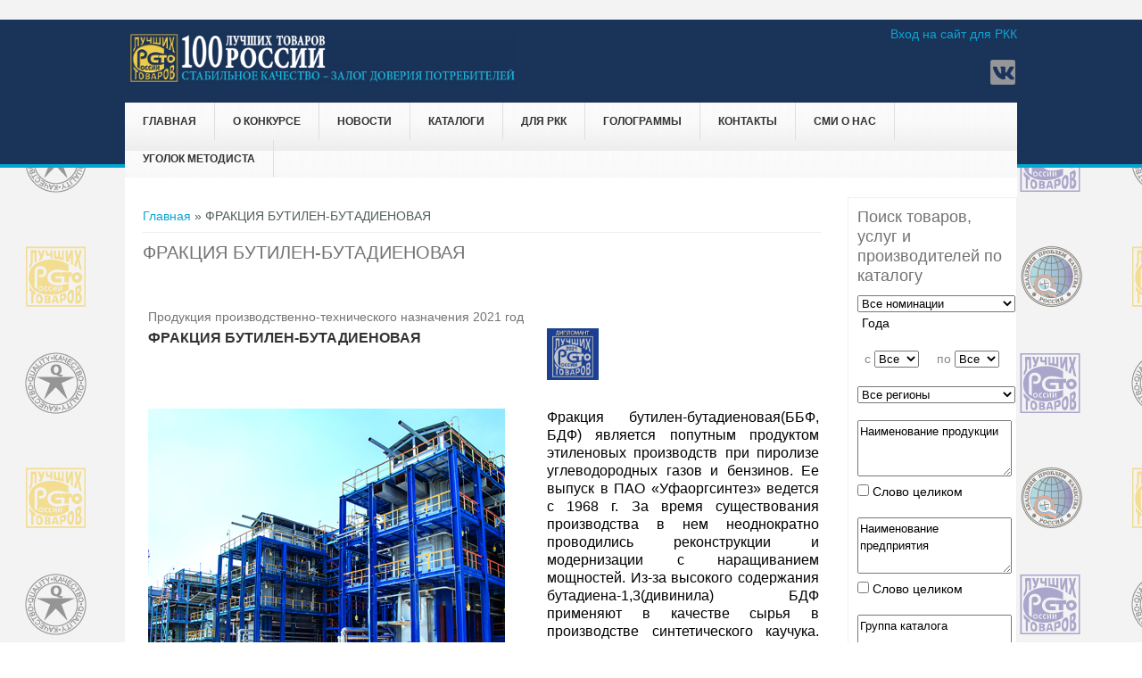

--- FILE ---
content_type: text/html; charset=utf-8
request_url: https://100best.ru/content/tovary-i-predpriyatiya?i1=814&i2=51240
body_size: 10238
content:
<!DOCTYPE html>
<head>
<meta charset="utf-8" />
<link rel="shortcut icon" href="https://www.100best.ru/sites/default/files/favicon2.ico" type="image/vnd.microsoft.icon" />
<meta name="viewport" content="width=device-width" />
<meta name="keywords" content="товары, услуги, производства России" />
<meta name="generator" content="Drupal 7 (https://www.drupal.org)" />
<link rel="canonical" href="https://www.100best.ru/content/tovary-i-predpriyatiya" />
<link rel="shortlink" href="https://www.100best.ru/node/23" />
<title>ФРАКЦИЯ БУТИЛЕН-БУТАДИЕНОВАЯ</title>
<link type="text/css" rel="stylesheet" href="https://www.100best.ru/sites/default/files/css/css_xE-rWrJf-fncB6ztZfd2huxqgxu4WO-qwma6Xer30m4.css" media="all" />
<link type="text/css" rel="stylesheet" href="https://www.100best.ru/sites/default/files/css/css_9qWEoolu7QqPRX1EL3nnDUNt85IWg5S9t5y-edMPJjc.css" media="all" />
<link type="text/css" rel="stylesheet" href="https://www.100best.ru/sites/default/files/css/css_VDiwTLt9g2IpjIGjJPt97Mn4FHyxtQS0E6d_eto_DTM.css" media="all" />
<link type="text/css" rel="stylesheet" href="https://www.100best.ru/sites/default/files/css/css_llQ9PsakViapDitCTW7G8ASSz7b25ZFFXEZAVurMD1Q.css" media="all" />
<script type="text/javascript" src="//code.jquery.com/jquery-1.10.2.min.js"></script>
<script type="text/javascript">
<!--//--><![CDATA[//><!--
window.jQuery || document.write("<script src='/sites/all/modules/jquery_update/replace/jquery/1.10/jquery.min.js'>\x3C/script>")
//--><!]]>
</script>
<script type="text/javascript" src="https://www.100best.ru/sites/default/files/js/js_vSmhpx_T-AShyt_WMW5_TcwwxJP1imoVOa8jvwL_mxE.js"></script>
<script type="text/javascript" src="https://www.100best.ru/sites/default/files/js/js_WUQrmKrhiAIV-rv-jwB-rdGQbDQeAXtKBw4Cpt2HJvE.js"></script>
<script type="text/javascript" src="https://www.100best.ru/sites/default/files/js/js_DZCkxCDnGzlYDVRc7F8q88XWuJ6fkBPXeVpjOlx5Rqc.js"></script>
<script type="text/javascript">
<!--//--><![CDATA[//><!--
jQuery.extend(Drupal.settings, {"basePath":"\/","pathPrefix":"","ajaxPageState":{"theme":"newbest","theme_token":"EtEXOhqgKH8TUbY_AtJMOlsNuST0jrVcIFMb11SVNVc","js":{"sites\/all\/modules\/lightbox2\/js\/auto_image_handling.js":1,"sites\/all\/modules\/lightbox2\/js\/lightbox_modal.js":1,"sites\/all\/modules\/lightbox2\/js\/lightbox.js":1,"\/\/code.jquery.com\/jquery-1.10.2.min.js":1,"0":1,"misc\/jquery.once.js":1,"misc\/drupal.js":1,"public:\/\/languages\/ru_wB1CS_1huigBqDHtr4i2uc1qsWIrkxXIyyVNAuPK378.js":1,"sites\/all\/themes\/newbest\/js\/custom.js":1},"css":{"modules\/system\/system.base.css":1,"modules\/system\/system.menus.css":1,"modules\/system\/system.messages.css":1,"modules\/system\/system.theme.css":1,"modules\/aggregator\/aggregator.css":1,"modules\/comment\/comment.css":1,"modules\/field\/theme\/field.css":1,"modules\/node\/node.css":1,"modules\/search\/search.css":1,"modules\/user\/user.css":1,"sites\/all\/modules\/video_filter\/video_filter.css":1,"modules\/forum\/forum.css":1,"sites\/all\/modules\/views\/css\/views.css":1,"sites\/all\/modules\/ckeditor\/css\/ckeditor.css":1,"sites\/all\/modules\/ctools\/css\/ctools.css":1,"sites\/all\/modules\/lightbox2\/css\/lightbox.css":1,"sites\/all\/modules\/panels\/css\/panels.css":1,"sites\/all\/themes\/newbest\/style.css":1,"sites\/all\/themes\/newbest\/media.css":1}},"lightbox2":{"rtl":"0","file_path":"\/(\\w\\w\/)public:\/","default_image":"\/sites\/all\/modules\/lightbox2\/images\/brokenimage.jpg","border_size":10,"font_color":"000","box_color":"fff","top_position":"","overlay_opacity":"0.8","overlay_color":"000","disable_close_click":1,"resize_sequence":0,"resize_speed":400,"fade_in_speed":400,"slide_down_speed":600,"use_alt_layout":0,"disable_resize":0,"disable_zoom":0,"force_show_nav":0,"show_caption":0,"loop_items":0,"node_link_text":"\u0421\u043c\u043e\u0442\u0440\u0435\u0442\u044c \u043f\u043e\u0434\u0440\u043e\u0431\u043d\u043e\u0441\u0442\u0438 \u0438\u0437\u043e\u0431\u0440\u0430\u0436\u0435\u043d\u0438\u044f","node_link_target":"_blank","image_count":"\u0418\u0437\u043e\u0431\u0440\u0430\u0436\u0435\u043d\u0438\u0435 !current \u0438\u0437 !total","video_count":"\u0412\u0438\u0434\u0435\u043e !current \u0438\u0437 !total","page_count":"\u0421\u0442\u0440\u0430\u043d\u0438\u0446\u0430 !current \u0438\u0437 !total","lite_press_x_close":"\u043d\u0430\u0436\u043c\u0438\u0442\u0435 \u003Ca href=\u0022#\u0022 onclick=\u0022hideLightbox(); return FALSE;\u0022\u003E\u003Ckbd\u003Ex\u003C\/kbd\u003E\u003C\/a\u003E \u0447\u0442\u043e\u0431\u044b \u0437\u0430\u043a\u0440\u044b\u0442\u044c","download_link_text":"","enable_login":true,"enable_contact":false,"keys_close":"c x 27","keys_previous":"p 37","keys_next":"n 39","keys_zoom":"z","keys_play_pause":"32","display_image_size":"original","image_node_sizes":"(\\.thumbnail)","trigger_lightbox_classes":"img.flickr-photo-img,img.flickr-photoset-img,img.ImageFrame_image,img.ImageFrame_none,img.image-img_assist_custom,img.thumbnail, img.image-thumbnail","trigger_lightbox_group_classes":"","trigger_slideshow_classes":"img.inline","trigger_lightframe_classes":"","trigger_lightframe_group_classes":"","custom_class_handler":"lightbox_ungrouped","custom_trigger_classes":"","disable_for_gallery_lists":0,"disable_for_acidfree_gallery_lists":true,"enable_acidfree_videos":true,"slideshow_interval":10000,"slideshow_automatic_start":1,"slideshow_automatic_exit":1,"show_play_pause":1,"pause_on_next_click":1,"pause_on_previous_click":1,"loop_slides":0,"iframe_width":600,"iframe_height":400,"iframe_border":1,"enable_video":0,"useragent":"Mozilla\/5.0 (Macintosh; Intel Mac OS X 10_15_7) AppleWebKit\/537.36 (KHTML, like Gecko) Chrome\/131.0.0.0 Safari\/537.36; ClaudeBot\/1.0; +claudebot@anthropic.com)"},"video_filter":{"url":{"ckeditor":"\/video_filter\/dashboard\/ckeditor"},"instructions_url":"\/video_filter\/instructions","modulepath":"sites\/all\/modules\/video_filter"}});
//--><!]]>
</script>
<!--[if lt IE 9]><script src="http://html5shiv.googlecode.com/svn/trunk/html5.js"></script><![endif]-->
</head>
<body class="html not-front not-logged-in one-sidebar sidebar-second page-node page-node- page-node-23 node-type-page">
    ﻿
<div id="header_wrapper">
  <div id="inner_header_wrapper">

    <header id="header" role="banner">

      <div class="top_left">
                  <div id="logo"><a href="/" title="Главная"><img src="https://www.100best.ru/sites/default/files/shapka100ltr_2024_96.png"/></a></div>
                <h1 id="site-title">
          <a href="/" title="Главная">Программа "100 лучших товаров России"</a>
          <div id="site-description">Конкурс отечественной продукции и услуг</div>
        </h1>
      </div>

      <div class="top_right">
        <div class="region region-user-menu">
  <div id="block-system-user-menu" class="block block-system block-menu">

        <h2 >Меню пользователя</h2>
    
  <div class="content">
    <ul class="menu"><li class="first last leaf"><a href="/user">Вход на сайт для РКК</a></li>
</ul>  </div>
  
</div> <!-- /.block -->
</div>
 <!-- /.region -->

        <div class="search_block">

                                <div class="social-icons">
             <ul>
             <!-- <li><a href="//rss.xml"><img src="/sites/all/themes/newbest/images/rss.png" alt="RSS Feed"/></a></li> -->
              <li><a href="http://www.vk.com/club140491074 " target="_blank" rel="me"><img src="/sites/all/themes/newbest/images/vk.png" alt="Вконтакте"/></a></li>
			 </ul>
            </div>
                  </div>

      </div>

    <div class="clear"></div>

    </header>

    <div class="menu_wrapper">
      <nav id="main-menu"  role="navigation">
        <a class="nav-toggle" href="#">Навигация</a>
        <div class="menu-navigation-container">
          <ul class="menu"><li class="first leaf"><a href="/">Главная</a></li>
<li class="expanded"><span class="nolink">О конкурсе</span><ul class="menu"><li class="first leaf"><a href="/content/istoricheskaya-spravka">История конкурса</a></li>
<li class="leaf"><a href="https://www.100best.ru/news/nagrazhdenie-pobediteley-xxv-yubileynogo-vserossiyskogo-konkursa-programmy-100-luchshih-tovarov">Награждение победителей конкурса 2023 года</a></li>
<li class="leaf"><a href="http://100best.ru/sites/default/files/users/admin/2024/doc_concurs/Laureats_2024.docx" target="_blank">Лауреаты конкурса 2024</a></li>
<li class="leaf"><a href="http://100best.ru/sites/default/files/users/admin/2024/Stat2025.pdf">Статистика 2025</a></li>
<li class="leaf"><a href="https://100best.ru/sites/default/files/users/admin/2025/Zolotaya 100_final1.pdf" target="_blank">Золотая сотня 2025</a></li>
<li class="leaf"><a href="/content/paket-osnovnyh-organizacionnyh-i-metodicheskih-dokumentov">Условия участия в 2025 году</a></li>
<li class="expanded"><a href="/">Соглашения о партнерстве и сотрудничестве</a><ul class="menu"><li class="first leaf"><a href="http://100best.ru/sites/default/files/users/admin/soglashenie_rosstandart.pdf" target="_blank">Соглашение с Росстандартом</a></li>
<li class="last leaf"><a href="http://100best.ru/sites/default/files/users/admin/roskachestvo.pdf" target="_blank">Соглашение с Роскачеством</a></li>
</ul></li>
<li class="last leaf"><a href="http://100best.ru/sites/default/files/users/admin/2021/общий.pdf" target="_blank">Совет по качеству</a></li>
</ul></li>
<li class="leaf"><a href="/news" title="Новости">Новости</a></li>
<li class="expanded"><span class="nolink">Каталоги</span><ul class="menu"><li class="first leaf"><a href="/content/katalog-tovarov-i-proizvoditeley-konkursa-100-luchshih-tovarov-rossii" title="Каталог товаров и производителей  Конкурса &quot;100 лучших товаров России&quot;">Каталог &quot;100 лучших товаров России&quot;</a></li>
<li class="last leaf"><a href="http://100best.ru/content/regionalnye-katalogi">Региональные каталоги</a></li>
</ul></li>
<li class="expanded"><span class="nolink">для РКК</span><ul class="menu"><li class="first last leaf"><a href="/content/rassylka-katalogov">Рассылка каталогов 2024 г.</a></li>
</ul></li>
<li class="expanded"><span class="nolink">Голограммы</span><ul class="menu"><li class="first leaf"><a href="/content/golograficheskiy-proekt">Голографический &quot;Знак Победителя&quot;</a></li>
<li class="last leaf"><a href="https://100best.ru/sites/default/files/users/admin/2022/raznoe/zzz2022.doc">Заявка на покупку &quot;Голографический &quot;Знак Победителя&quot; &quot;</a></li>
</ul></li>
<li class="expanded"><span class="nolink">Контакты</span><ul class="menu"><li class="first leaf"><a href="/content/kontakty-direkcii-konkursa" title="Контакты дирекции конкурса">Дирекция конкурса</a></li>
<li class="last leaf"><a href="/content/kontakty-regionalnyh-komissiy-po-kachestvu" title="Контакты региональных комиссий по качеству">Региональные комиссии по качеству</a></li>
</ul></li>
<li class="leaf"><a href="/smi_paper">СМИ о нас</a></li>
<li class="last expanded"><span class="nolink">Уголок методиста</span><ul class="menu"><li class="first last leaf"><a href="/faq-page">Вопросы и ответы</a></li>
</ul></li>
</ul>        </div>
        <div class="clear"></div>
      </nav><!-- end main-menu -->
    </div>
  </div>
</div>
  
  <div id="container">

    
    <div class="content-sidebar-wrap">

    <div id="content">
      <div id="breadcrumbs"><h2 class="element-invisible">Вы здесь</h2><nav class="breadcrumb"><a href="/">Главная</a> » ФРАКЦИЯ БУТИЛЕН-БУТАДИЕНОВАЯ</nav></div>      
      
      <section id="post-content" role="main">
                                <h1 class="page-title">ФРАКЦИЯ БУТИЛЕН-БУТАДИЕНОВАЯ</h1>                                        <div class="region region-content">
  <div id="block-system-main" class="block block-system">

      
  <div class="content">
                          <span property="dc:title" content="Товары и предприятия" class="rdf-meta element-hidden"></span><span property="sioc:num_replies" content="0" datatype="xsd:integer" class="rdf-meta element-hidden"></span>  
      
    
  <div class="content node-page">
    <div class="field field-name-body field-type-text-with-summary field-label-hidden"><div class="field-items"><div class="field-item even" property="content:encoded"><table border="0" width="100%" style="cat" >
			<tr>
					<td colspan="2"><i>Продукция производственно-технического назначения&nbsp;2021&nbsp;год</i></TD></TR><TR><TD width='432' ALIGN='left'><font size='3'><b>ФРАКЦИЯ БУТИЛЕН-БУТАДИЕНОВАЯ</b></font></TD><TD ALIGN='right' width='300'><img border='0' src='../logo_god/2021_d.png' width='58' height='58'></td></tr><tr><td>&nbsp;</td><td>&nbsp;</td></tr><TR><td width='432'><IMG border='1' SRC='../imag_cat/2021/51240.jpg'></TD><TD valign='center' width='300'><h4><p align='justify'>Фракция бутилен-бутадиеновая(ББФ, БДФ) является попутным продуктом этиленовых производств при пиролизе углеводородных газов и бензинов. Ее выпуск в ПАО «Уфаоргсинтез» ведется с 1968 г. За время существования производства в нем неоднократно проводились реконструкции и модернизации с наращиванием мощностей. Из-за высокого содержания бутадиена-1,3(дивинила) БДФ применяют в качестве сырья в производстве синтетического каучука. Продукция пользуется стабильным спросом, налажен организованный сбыт.</p></h4></TD></TR><p>&nbsp;</p>	<table border="0"  width="100%" ><tr ><td width="150" rowspan="7"><IMG border="0"  width="148"  SRC="../Logo/814_logo.jpg" ></td><td  colspan="2">Производитель: <font size="3"><b>ПАО «УФАОРГСИНТЕЗ»</b></font></td></tr><tr>
				<td width="90"><span lang="ru">Адрес</span></td>
				<td width="310"><span lang="ru">450063, Республика Башкортостан, г. Уфа, тракт Бирский, д. 68</span></td>
			</tr>
		
			<tr>
				<td width="90"><span lang="ru">Телефон</span></td>
				<td width="310"><span lang="ru">(347) 249-68-83, 249-92-10</span></td>
			</tr>
//			<tr>
//				<td width="90"><span lang="ru">Факс</span></td>
//				<td width="310"><span lang="ru"></span></td>
//			</tr>
			<tr>
				<td width="90"><span lang="ru">E-mail</span></td>
				<td width="310"><span lang="ru">PrischepovaEV@bn.rosneft.ru</span></td>
			</tr>
			<tr>
				<td width="90"><span lang="ru">Интернет-адрес</span></td>
				<td width="310"><span lang="ru"><a href="http://www.bashneft.ru">http://www.bashneft.ru</a></span></td>

			</tr></TABLE><p>&nbsp;</p>	<table border="0"  width="100%" ><tr><td width="90">&nbsp;</td><td width="310">&nbsp;</td></tr><tr><td colspan="2"><b>Другая продукция этого предприятия</b></td></tr>
						<tr><td>&nbsp;</td><td>&nbsp;</td></tr><TR><TD ALIGN='center' width='200'><IMG border='0'  width='198'  SRC='../imag_cat/2024/58015.jpg' ></TD><TD ALIGN='left' width='600'>
 <a href=tovary-i-predpriyatiya?i1=814&i2=58015 >ГАЗ ТОПЛИВНЫЙ ДЛЯ УФИМСКОЙ ТЭЦ-3</a><BR>2024 год</TD></TR><TR><TD ALIGN='center' width='200'><IMG border='0'  width='198'  SRC='../imag_cat/2024/58012.jpg' ></TD><TD ALIGN='left' width='600'>
 <a href=tovary-i-predpriyatiya?i1=814&i2=58012 >ИЗОПРОПИЛБЕНЗОЛ ТЕХНИЧЕСКИЙ</a><BR>2024 год</TD></TR><TR><TD ALIGN='center' width='200'><IMG border='0'  width='198'  SRC='../imag_cat/2024/58011.jpg' ></TD><TD ALIGN='left' width='600'>
 <a href=tovary-i-predpriyatiya?i1=814&i2=58011 >КОМПОЗИЦИИ ПОЛИЭТИЛЕНА ДЛЯ КАБЕЛЬНОЙ ПРОМЫШЛЕННОСТИ</a><BR>2024 год</TD></TR><TR><TD ALIGN='center' width='200'><IMG border='0'  width='198'  SRC='../imag_cat/2024/58014.jpg' ></TD><TD ALIGN='left' width='600'>
 <a href=tovary-i-predpriyatiya?i1=814&i2=58014 >КОМПОНЕНТ АВТОМОБИЛЬНЫХ БЕНЗИНОВ ВЫСОКООКТАНОВЫЙ</a><BR>2024 год</TD></TR><TR><TD ALIGN='center' width='200'><IMG border='0'  width='198'  SRC='../imag_cat/2024/58013.jpg' ></TD><TD ALIGN='left' width='600'>
 <a href=tovary-i-predpriyatiya?i1=814&i2=58013 >ФРАКЦИЯ БУТИЛЕН-БУТАДИЕНОВАЯ</a><BR>2024 год</TD></TR><TR><TD ALIGN='center' width='200'><IMG border='0'  width='198'  SRC='../imag_cat/2023/56820.jpg' ></TD><TD ALIGN='left' width='600'>
 <a href=tovary-i-predpriyatiya?i1=814&i2=56820 >АЦЕТОН ТЕХНИЧЕСКИЙ</a><BR>2023 год</TD></TR><TR><TD ALIGN='center' width='200'><IMG border='0'  width='198'  SRC='../imag_cat/2023/56780.jpg' ></TD><TD ALIGN='left' width='600'>
 <a href=tovary-i-predpriyatiya?i1=814&i2=56780 >КАУЧУК ЭТИЛЕН-ПРОПИЛЕН-ДИЕНОВЫЙ СКЭПТ-Э</a><BR>2023 год</TD></TR><TR><TD ALIGN='center' width='200'><IMG border='0'  width='198'  SRC='../imag_cat/2023/56796.jpg' ></TD><TD ALIGN='left' width='600'>
 <a href=tovary-i-predpriyatiya?i1=814&i2=56796 >ПОЛИЭТИЛЕН ВЫСОКОГО ДАВЛЕНИЯ</a><BR>2023 год</TD></TR><TR><TD ALIGN='center' width='200'><IMG border='0'  width='198'  SRC='../imag_cat/2023/56821.jpg' ></TD><TD ALIGN='left' width='600'>
 <a href=tovary-i-predpriyatiya?i1=814&i2=56821 >ФЕНОЛ СИНТЕТИЧЕСКИЙ ТЕХНИЧЕСКИЙ</a><BR>2023 год</TD></TR><TR><TD ALIGN='center' width='200'><IMG border='0'  width='198'  SRC='../imag_cat/2022/51991.jpg' ></TD><TD ALIGN='left' width='600'>
 <a href=tovary-i-predpriyatiya?i1=814&i2=51991 >АЛЬФА-МЕТИЛСТИРОЛ</a><BR>2022 год</TD></TR><TR><TD ALIGN='center' width='200'><IMG border='0'  width='198'  SRC='../imag_cat/2022/51989.jpg' ></TD><TD ALIGN='left' width='600'>
 <a href=tovary-i-predpriyatiya?i1=814&i2=51989 >БАЛЕН (ПОЛИПРОПИЛЕН И СОПОЛИМЕРЫ ПРОПИЛЕНА)</a><BR>2022 год</TD></TR><TR><TD ALIGN='center' width='200'><IMG border='0'  width='198'  SRC='../imag_cat/2022/51990.jpg' ></TD><TD ALIGN='left' width='600'>
 <a href=tovary-i-predpriyatiya?i1=814&i2=51990 >КАУЧУК ЭТИЛЕН-ПРОПИЛЕН-ДИЕНОВЫЙ СКЭПТ</a><BR>2022 год</TD></TR><TR><TD ALIGN='center' width='200'><IMG border='0'  width='198'  SRC='../imag_cat/2022/51992.jpg' ></TD><TD ALIGN='left' width='600'>
 <a href=tovary-i-predpriyatiya?i1=814&i2=51992 >ПРОДУКТЫ ПИРОЛИЗА ЖИДКИЕ</a><BR>2022 год</TD></TR><TR><TD ALIGN='center' width='200'><IMG border='0'  width='198'  SRC='../imag_cat/2021/51219.jpg' ></TD><TD ALIGN='left' width='600'>
 <a href=tovary-i-predpriyatiya?i1=814&i2=51219 >ИЗОПРОПИЛБЕНЗОЛ ТЕХНИЧЕСКИЙ</a><BR>2021 год</TD></TR><TR><TD ALIGN='center' width='200'><IMG border='0'  width='198'  SRC='../imag_cat/2021/51233.jpg' ></TD><TD ALIGN='left' width='600'>
 <a href=tovary-i-predpriyatiya?i1=814&i2=51233 >КОМПОЗИЦИИ ПОЛИЭТИЛЕНА ДЛЯ КАБЕЛЬНОЙ ПРОМЫШЛЕННОСТИ</a><BR>2021 год</TD></TR><TR><TD ALIGN='center' width='200'><IMG border='0'  width='198'  SRC='../imag_cat/2020/49403.jpg' ></TD><TD ALIGN='left' width='600'>
 <a href=tovary-i-predpriyatiya?i1=814&i2=49403 >АЦЕТОН ТЕХНИЧЕСКИЙ</a><BR>2020 год</TD></TR><TR><TD ALIGN='center' width='200'><IMG border='0'  width='198'  SRC='../imag_cat/2020/49419.jpg' ></TD><TD ALIGN='left' width='600'>
 <a href=tovary-i-predpriyatiya?i1=814&i2=49419 >КАУЧУК ЭТИЛЕН-ПРОПИЛЕН-ДИЕНОВЫЙ СКЭПТ-Э</a><BR>2020 год</TD></TR><TR><TD ALIGN='center' width='200'><IMG border='0'  width='198'  SRC='../imag_cat/2020/49429.jpg' ></TD><TD ALIGN='left' width='600'>
 <a href=tovary-i-predpriyatiya?i1=814&i2=49429 >ПОЛИЭТИЛЕН ВЫСОКОГО ДАВЛЕНИЯ</a><BR>2020 год</TD></TR><TR><TD ALIGN='center' width='200'><IMG border='0'  width='198'  SRC='../imag_cat/2020/49424.jpg' ></TD><TD ALIGN='left' width='600'>
 <a href=tovary-i-predpriyatiya?i1=814&i2=49424 >ФЕНОЛ СИНТЕТИЧЕСКИЙ ТЕХНИЧЕСКИЙ</a><BR>2020 год</TD></TR><TR><TD ALIGN='center' width='200'><IMG border='0'  width='198'  SRC='../imag_cat/2019/46903.jpg' ></TD><TD ALIGN='left' width='600'>
 <a href=tovary-i-predpriyatiya?i1=814&i2=46903 >(АЛЬФА)- МЕТИЛСТИРОЛ</a><BR>2019 год</TD></TR><TR><TD ALIGN='center' width='200'><IMG border='0'  width='198'  SRC='../imag_cat/2019/46911.jpg' ></TD><TD ALIGN='left' width='600'>
 <a href=tovary-i-predpriyatiya?i1=814&i2=46911 >БАЛЕН (ПОЛИПРОПИЛЕН И СОПОЛИМЕРЫ ПРОПИЛЕНА)</a><BR>2019 год</TD></TR><TR><TD ALIGN='center' width='200'><IMG border='0'  width='198'  SRC='../imag_cat/2019/46920.jpg' ></TD><TD ALIGN='left' width='600'>
 <a href=tovary-i-predpriyatiya?i1=814&i2=46920 >КАУЧУК ЭТИЛЕН-ПРОПИЛЕН-ДИЕНОВЫЙ СКЭПТ</a><BR>2019 год</TD></TR><TR><TD ALIGN='center' width='200'><IMG border='0'  width='198'  SRC='../imag_cat/2019/46934.jpg' ></TD><TD ALIGN='left' width='600'>
 <a href=tovary-i-predpriyatiya?i1=814&i2=46934 >ПРОДУКТЫ ЖИДКИЕ ПИРОЛИЗА. ФРАКЦИИ 35–230°С И 32–320°С</a><BR>2019 год</TD></TR><TR><TD ALIGN='center' width='200'><IMG border='0'  width='198'  SRC='../imag_cat/2018/44958.jpg' ></TD><TD ALIGN='left' width='600'>
 <a href=tovary-i-predpriyatiya?i1=814&i2=44958 >ИЗОПРОПИЛБЕНЗОЛ ТЕХНИЧЕСКИЙ</a><BR>2018 год</TD></TR><TR><TD ALIGN='center' width='200'><IMG border='0'  width='198'  SRC='../imag_cat/2018/44950.jpg' ></TD><TD ALIGN='left' width='600'>
 <a href=tovary-i-predpriyatiya?i1=814&i2=44950 >КОМПОЗИЦИИ ПОЛИЭТИЛЕНА ДЛЯ КАБЕЛЬНОЙ ПРОМЫШЛЕННОСТИ</a><BR>2018 год</TD></TR><TR><TD ALIGN='center' width='200'><IMG border='0'  width='198'  SRC='../imag_cat/2018/44985.jpg' ></TD><TD ALIGN='left' width='600'>
 <a href=tovary-i-predpriyatiya?i1=814&i2=44985 >ФРАКЦИЯ БУТИЛЕН-БУТАДИЕНОВАЯ</a><BR>2018 год</TD></TR><TR><TD ALIGN='center' width='200'><IMG border='0'  width='198'  SRC='../imag_cat/2017/42874.jpg' ></TD><TD ALIGN='left' width='600'>
 <a href=tovary-i-predpriyatiya?i1=814&i2=42874 >АЦЕТОН ТЕХНИЧЕСКИЙ</a><BR>2017 год</TD></TR><TR><TD ALIGN='center' width='200'><IMG border='0'  width='198'  SRC='../imag_cat/2017/42873.jpg' ></TD><TD ALIGN='left' width='600'>
 <a href=tovary-i-predpriyatiya?i1=814&i2=42873 >ПОЛИЭТИЛЕН ВЫСОКОГО ДАВЛЕНИЯ </a><BR>2017 год</TD></TR><TR><TD ALIGN='center' width='200'><IMG border='0'  width='198'  SRC='../imag_cat/2017/42875.jpg' ></TD><TD ALIGN='left' width='600'>
 <a href=tovary-i-predpriyatiya?i1=814&i2=42875 >ФЕНОЛ СИНТЕТИЧЕСКИЙ ТЕХНИЧЕСКИЙ</a><BR>2017 год</TD></TR><TR><TD ALIGN='center' width='200'><IMG border='0'  width='198'  SRC='../imag_cat/2017/42872.jpg' ></TD><TD ALIGN='left' width='600'>
 <a href=tovary-i-predpriyatiya?i1=814&i2=42872 >ЭТИЛЕН </a><BR>2017 год</TD></TR><TR><TD ALIGN='center' width='200'><IMG border='0'  width='198'  SRC='../imag_cat/2016/40935.jpg' ></TD><TD ALIGN='left' width='600'>
 <a href=tovary-i-predpriyatiya?i1=814&i2=40935 >АЛЬФАМЕТИЛСТИРОЛ (alfa-МЕТИЛСТИРОЛ)</a><BR>2016 год</TD></TR><TR><TD ALIGN='center' width='200'><IMG border='0'  width='198'  SRC='../imag_cat/2016/40933.jpg' ></TD><TD ALIGN='left' width='600'>
 <a href=tovary-i-predpriyatiya?i1=814&i2=40933 >БАЛЕН (ПОЛИПРОПИЛЕН И СОПОЛИМЕРЫ ПРОПИЛЕНА)</a><BR>2016 год</TD></TR><TR><TD ALIGN='center' width='200'><IMG border='0'  width='198'  SRC='../imag_cat/2016/40934.jpg' ></TD><TD ALIGN='left' width='600'>
 <a href=tovary-i-predpriyatiya?i1=814&i2=40934 >КАУЧУК ЭТИЛЕН-ПРОПИЛЕН-ДИЕНОВЫЙ СКЭПТ</a><BR>2016 год</TD></TR><TR><TD ALIGN='center' width='200'><IMG border='0'  width='198'  SRC='../imag_cat/2016/40936.jpg' ></TD><TD ALIGN='left' width='600'>
 <a href=tovary-i-predpriyatiya?i1=814&i2=40936 >ПРОДУКТЫ ЖИДКИЕ ПИРОЛИЗА</a><BR>2016 год</TD></TR><TR><TD ALIGN='center' width='200'><IMG border='0'  width='198'  SRC='../imag_cat/2013/33729.jpg' ></TD><TD ALIGN='left' width='600'>
 <a href=tovary-i-predpriyatiya?i1=814&i2=33729 >АЦЕТОН ТЕХНИЧЕСКИЙ</a><BR>2013 год<BR><BR>Название предприятия в год участия:<BR>ОАО «УФАОРГСИНТЕЗ»</TD></TR><TR><TD ALIGN='center' width='200'><IMG border='0'  width='198'  SRC='../imag_cat/2013/33727.jpg' ></TD><TD ALIGN='left' width='600'>
 <a href=tovary-i-predpriyatiya?i1=814&i2=33727 >БАЛЕН (ПОЛИПРОПИЛЕН И СОПОЛИМЕРЫ ПРОПИЛЕНА)</a><BR>2013 год<BR><BR>Название предприятия в год участия:<BR>ОАО «УФАОРГСИНТЕЗ»</TD></TR><TR><TD ALIGN='center' width='200'><IMG border='0'  width='198'  SRC='../imag_cat/2013/33726.jpg' ></TD><TD ALIGN='left' width='600'>
 <a href=tovary-i-predpriyatiya?i1=814&i2=33726 >КАУЧУК СИНТЕТИЧЕСКИЙ ЭТИЛЕНПРОПИЛЕНДИЕНОВЫЙ СКЭПТ</a><BR>2013 год<BR><BR>Название предприятия в год участия:<BR>ОАО «УФАОРГСИНТЕЗ»</TD></TR><TR><TD ALIGN='center' width='200'><IMG border='0'  width='198'  SRC='../imag_cat/2013/33728.jpg' ></TD><TD ALIGN='left' width='600'>
 <a href=tovary-i-predpriyatiya?i1=814&i2=33728 >ПОЛИЭТИЛЕН ВЫСОКОГО ДАВЛЕНИЯ</a><BR>2013 год<BR><BR>Название предприятия в год участия:<BR>ОАО «УФАОРГСИНТЕЗ»</TD></TR><TR><TD ALIGN='center' width='200'><IMG border='0'  width='198'  SRC='../imag_cat/2013/33730.jpg' ></TD><TD ALIGN='left' width='600'>
 <a href=tovary-i-predpriyatiya?i1=814&i2=33730 >ФЕНОЛ СИНТЕТИЧЕСКИЙ ТЕХНИЧЕСКИЙ</a><BR>2013 год<BR><BR>Название предприятия в год участия:<BR>ОАО «УФАОРГСИНТЕЗ»</TD></TR><TR><TD ALIGN='center' width='200'><IMG border='0'  width='198'  SRC='../imag_cat/2005/2273.jpg' ></TD><TD ALIGN='left' width='600'>
 <a href=tovary-i-predpriyatiya?i1=814&i2=2273 >?-метилстирол</a><BR>2005 год<BR><BR>Название предприятия в год участия:<BR>ОАО «Уфаоргсинтез»</TD></TR><TR><TD ALIGN='center' width='200'><IMG border='0'  width='198'  SRC='../imag_cat/2005/2274.jpg' ></TD><TD ALIGN='left' width='600'>
 <a href=tovary-i-predpriyatiya?i1=814&i2=2274 >Пленка полиэтиленовая термоусадочная марок У, П, Т</a><BR>2005 год<BR><BR>Название предприятия в год участия:<BR>ОАО «Уфаоргсинтез»</TD></TR><TR><TD ALIGN='center' width='200'><IMG border='0'  width='198'  SRC='../imag_cat/2004/2272.jpg' ></TD><TD ALIGN='left' width='600'>
 <a href=tovary-i-predpriyatiya?i1=814&i2=2272 >Полиэтилен высокого давления</a><BR>2004 год<BR><BR>Название предприятия в год участия:<BR>ОАО «Уфаоргсинтез»</TD></TR><TR><TD ALIGN='center' width='200'><IMG border='0'  width='198'  SRC='../imag_cat/2001/2270.jpg' ></TD><TD ALIGN='left' width='600'>
 <a href=tovary-i-predpriyatiya?i1=814&i2=2270 >Ведро для холодной питьевой воды из полипропилена вместимостью 6 л</a><BR>2001 год<BR><BR>Название предприятия в год участия:<BR>ОАО «Уфаоргсинтез»</TD></TR><TR><TD ALIGN='center' width='200'><IMG border='0'  width='198'  SRC='../imag_cat/2001/15167.jpg' ></TD><TD ALIGN='left' width='600'>
 <a href=tovary-i-predpriyatiya?i1=814&i2=15167 >Кабельные композиции блоксополимера пропилена с этиленом, устойчивые к воздействию повышенной температуры и ионов меди</a><BR>2001 год<BR><BR>Название предприятия в год участия:<BR>ОАО «Уфаоргсинтез»</TD></TR><TR><TD ALIGN='center' width='200'><IMG border='0'  width='198'  SRC='../imag_cat/2001/2271.jpg' ></TD><TD ALIGN='left' width='600'>
 <a href=tovary-i-predpriyatiya?i1=814&i2=2271 >Фенол синтетический технический высший сорт</a><BR>2001 год<BR><BR>Название предприятия в год участия:<BR>ОАО «Уфаоргсинтез»</TD></TR><TR><TD ALIGN='center' width='200'><IMG border='0'  width='198'  SRC='../imag_cat/2000/2269.jpg' ></TD><TD ALIGN='left' width='600'>
 <a href=tovary-i-predpriyatiya?i1=814&i2=2269 >Композиция полиэтилена высокого давления для шнуровых изделий марка 108 СКЭПТ-15</a><BR>2000 год<BR><BR>Название предприятия в год участия:<BR>ОАО «Уфаоргсинтез»</TD></TR></table></div></div></div>  </div>

      <footer>
          </footer>
  
    </div>
  
</div> <!-- /.block -->
</div>
 <!-- /.region -->
		

      </section> <!-- /#main -->
    </div>
  
      
    </div>

          <aside id="sidebar-second" role="complementary">
        <div class="region region-sidebar-second">
  <div id="block-block-5" class="block block-block">

        <h2 >Поиск товаров, услуг и производителей по каталогу</h2>
    
  <div class="content">
    <FORM METHOD="POST" ACTION="katalog">
       <SELECT SIZE="1" NAME="Razdel" STYLE="width: 177px; height: 22; font-family:Arial; font-size:10pt">
       <OPTION VALUE="-1" SELECTED>Все номинации</OPTION><OPTION VALUE='1'>Продовольственные товары</OPTION><OPTION VALUE='2'>Промышленные товары для населения</OPTION><OPTION VALUE='3'>Продукция производственно-технического назначения</OPTION><OPTION VALUE='9'>Услуги для населения (краткие)</OPTION><OPTION VALUE='8'>Микробизнес</OPTION><OPTION VALUE='4'>Изделия народных и художественных промыслов</OPTION><OPTION VALUE='5'>Услуги для населения</OPTION><OPTION VALUE='6'>Услуги производственно-технического характера</OPTION></SELECT>
       <P style=' margin-left: 5px;'>Года</P>
       &nbsp;&nbsp;c <SELECT SIZE='1' NAME='Years' STYLE='width: 70; height: 22; font-family:Arial; font-size:10pt'>
       <OPTION VALUE='-1' SELECTED>Все</OPTION><OPTION VALUE='2024'>2024</OPTION><OPTION VALUE='2023'>2023</OPTION><OPTION VALUE='2022'>2022</OPTION><OPTION VALUE='2021'>2021</OPTION><OPTION VALUE='2020'>2020</OPTION><OPTION VALUE='2019'>2019</OPTION><OPTION VALUE='2018'>2018</OPTION><OPTION VALUE='2017'>2017</OPTION><OPTION VALUE='2016'>2016</OPTION><OPTION VALUE='2015'>2015</OPTION><OPTION VALUE='2014'>2014</OPTION><OPTION VALUE='2013'>2013</OPTION><OPTION VALUE='2012'>2012</OPTION><OPTION VALUE='2011'>2011</OPTION><OPTION VALUE='2010'>2010</OPTION><OPTION VALUE='2009'>2009</OPTION><OPTION VALUE='2008'>2008</OPTION><OPTION VALUE='2007'>2007</OPTION><OPTION VALUE='2006'>2006</OPTION><OPTION VALUE='2005'>2005</OPTION><OPTION VALUE='2004'>2004</OPTION><OPTION VALUE='2003'>2003</OPTION><OPTION VALUE='2002'>2002</OPTION><OPTION VALUE='2001'>2001</OPTION><OPTION VALUE='2000'>2000</OPTION><OPTION VALUE='1999'>1999</OPTION><OPTION VALUE='1998'>1998</OPTION></SELECT>
        &nbsp;&nbsp;&nbsp;&nbsp;по <SELECT SIZE='1' NAME='Years_to' STYLE='width: 70; height: 22; font-family:Arial; font-size:10pt'>
        <OPTION VALUE='-1' SELECTED>Все</OPTION> <OPTION VALUE='2024'>2024</OPTION><OPTION VALUE='2023'>2023</OPTION><OPTION VALUE='2022'>2022</OPTION><OPTION VALUE='2021'>2021</OPTION><OPTION VALUE='2020'>2020</OPTION><OPTION VALUE='2019'>2019</OPTION><OPTION VALUE='2018'>2018</OPTION><OPTION VALUE='2017'>2017</OPTION><OPTION VALUE='2016'>2016</OPTION><OPTION VALUE='2015'>2015</OPTION><OPTION VALUE='2014'>2014</OPTION><OPTION VALUE='2013'>2013</OPTION><OPTION VALUE='2012'>2012</OPTION><OPTION VALUE='2011'>2011</OPTION><OPTION VALUE='2010'>2010</OPTION><OPTION VALUE='2009'>2009</OPTION><OPTION VALUE='2008'>2008</OPTION><OPTION VALUE='2007'>2007</OPTION><OPTION VALUE='2006'>2006</OPTION><OPTION VALUE='2005'>2005</OPTION><OPTION VALUE='2004'>2004</OPTION><OPTION VALUE='2003'>2003</OPTION><OPTION VALUE='2002'>2002</OPTION><OPTION VALUE='2001'>2001</OPTION><OPTION VALUE='2000'>2000</OPTION><OPTION VALUE='1999'>1999</OPTION><OPTION VALUE='1998'>1998</OPTION></SELECT>
<p></p>
        <SELECT SIZE='1' NAME='Regions' STYLE='width: 177px; height: 25; font-family:Arial; font-size:10pt'>
        <OPTION VALUE='-1' SELECTED>Все регионы</OPTION><OPTION VALUE='96'></OPTION><OPTION VALUE='1'>Республика Адыгея</OPTION><OPTION VALUE='4'>Республика Алтай</OPTION><OPTION VALUE='2'>Республика Башкортостан</OPTION><OPTION VALUE='3'>Республика Бурятия</OPTION><OPTION VALUE='5'>Республика Дагестан</OPTION><OPTION VALUE='6'>Республика Ингушетия</OPTION><OPTION VALUE='7'>Кабардино-Балкарская Республика</OPTION><OPTION VALUE='8'>Республика Калмыкия</OPTION><OPTION VALUE='9'>Карачаево-Черкесская Республика  </OPTION><OPTION VALUE='10'>Республика Карелия</OPTION><OPTION VALUE='11'>Республика Коми</OPTION><OPTION VALUE='667'>Республика Крым</OPTION><OPTION VALUE='12'>Республика Марий Эл</OPTION><OPTION VALUE='13'>Республика Мордовия</OPTION><OPTION VALUE='14'>Республика Саха (Якутия)</OPTION><OPTION VALUE='15'>Республика Северная Осетия - Алания</OPTION><OPTION VALUE='16'>Республика Татарстан</OPTION><OPTION VALUE='17'>Республика Тыва</OPTION><OPTION VALUE='18'>Удмуртская Республика</OPTION><OPTION VALUE='19'>Республика Хакасия</OPTION><OPTION VALUE='20'>Чеченская Республика</OPTION><OPTION VALUE='21'>Чувашская Республика</OPTION><OPTION VALUE='22'>Алтайский край</OPTION><OPTION VALUE='75'>Забайкальский край</OPTION><OPTION VALUE='41'>Камчатский край</OPTION><OPTION VALUE='23'>Краснодарский край</OPTION><OPTION VALUE='24'>Красноярский край</OPTION><OPTION VALUE='59'>Пермский край</OPTION><OPTION VALUE='25'>Приморский край</OPTION><OPTION VALUE='26'>Ставропольский край</OPTION><OPTION VALUE='27'>Хабаровский край</OPTION><OPTION VALUE='28'>Амурская область</OPTION><OPTION VALUE='29'>Архангельская область</OPTION><OPTION VALUE='30'>Астраханская область</OPTION><OPTION VALUE='31'>Белгородская область</OPTION><OPTION VALUE='32'>Брянская область</OPTION><OPTION VALUE='33'>Владимирская область</OPTION><OPTION VALUE='34'>Волгоградская область</OPTION><OPTION VALUE='35'>Вологодская область</OPTION><OPTION VALUE='36'>Воронежская область</OPTION><OPTION VALUE='37'>Ивановская область</OPTION><OPTION VALUE='38'>Иркутская область</OPTION><OPTION VALUE='39'>Калининградская область</OPTION><OPTION VALUE='40'>Калужская область</OPTION><OPTION VALUE='42'>Кемеровская область</OPTION><OPTION VALUE='43'>Кировская область</OPTION><OPTION VALUE='44'>Костромская область</OPTION><OPTION VALUE='45'>Курганская область</OPTION><OPTION VALUE='46'>Курская область</OPTION><OPTION VALUE='48'>Липецкая область</OPTION><OPTION VALUE='49'>Магаданская область</OPTION><OPTION VALUE='51'>Мурманская область</OPTION><OPTION VALUE='52'>Нижегородская область</OPTION><OPTION VALUE='53'>Новгородская область</OPTION><OPTION VALUE='54'>Новосибирская область</OPTION><OPTION VALUE='55'>Омская область</OPTION><OPTION VALUE='56'>Оренбургская область</OPTION><OPTION VALUE='57'>Орловская область</OPTION><OPTION VALUE='58'>Пензенская область</OPTION><OPTION VALUE='60'>Псковская область</OPTION><OPTION VALUE='61'>Ростовская область</OPTION><OPTION VALUE='62'>Рязанская область</OPTION><OPTION VALUE='63'>Самарская область</OPTION><OPTION VALUE='64'>Саратовская область</OPTION><OPTION VALUE='65'>Сахалинская область</OPTION><OPTION VALUE='66'>Свердловская область</OPTION><OPTION VALUE='67'>Смоленская область</OPTION><OPTION VALUE='68'>Тамбовская область</OPTION><OPTION VALUE='69'>Тверская область</OPTION><OPTION VALUE='70'>Томская область</OPTION><OPTION VALUE='71'>Тульская область</OPTION><OPTION VALUE='72'>Тюменская область</OPTION><OPTION VALUE='73'>Ульяновская область</OPTION><OPTION VALUE='74'>Челябинская область</OPTION><OPTION VALUE='76'>Ярославская область</OPTION><OPTION VALUE='50'>Московская область</OPTION><OPTION VALUE='47'>Ленинградская область</OPTION><OPTION VALUE='77'>Москва</OPTION><OPTION VALUE='78'>Санкт-Петербург</OPTION><OPTION VALUE='79'>Еврейская автономная область</OPTION><OPTION VALUE='80'>Агинский Бурятский автономный округ</OPTION><OPTION VALUE='81'>Ненецкий автономный округ</OPTION><OPTION VALUE='82'>Ханты-Мансийский автономный округ</OPTION><OPTION VALUE='83'>Чукотский автономный округ</OPTION><OPTION VALUE='84'>Ямало-Ненецкий автономный округ</OPTION><OPTION VALUE='95'>Республика Беларусь</OPTION></SELECT></P><TEXTAREA ROWS="3" NAME="Tovar" COLS="19" STYLE="font-family: Arial; width: 173px; font-size: 10pt" >Наименование продукции</TEXTAREA>
        <p><input type="checkbox" name="Word_tvr" value="ON"> Слово целиком</p> 
        <TEXTAREA ROWS="3" NAME="PRP" COLS="19" STYLE="font-family: Arial; width: 173px; font-size: 10pt">Наименование предприятия</TEXTAREA>
        <p><input type="checkbox" name="Word_prp" value="ON"> Слово целиком</p><TEXTAREA ROWS="3" NAME="Gruppa" COLS="19" STYLE="font-family: Arial; width: 173px; font-size: 10pt">Группа каталога</TEXTAREA>
        <p><input type="checkbox" name="Word_w" value="ON"> Слово целиком</p> 
        <p ALIGN="left"><INPUT TYPE="submit" VALUE="Выбрать" NAME="Sel"></p>
        </FORM>  </div>
  
</div> <!-- /.block -->
</div>
 <!-- /.region -->
      </aside>  <!-- /#sidebar-first -->
    
    
    <div id="footer_wrapper" class="footer_block">
          </div>
  
</div>

<div id="footer">
  <div id="footer_wrapper">
     
      <div id="footer-area" class="clearfix">
                <div class="column"><div class="region region-footer-first">
  <div id="block-menu-menu-o-konkurse" class="block block-menu">

        <h2 >О конкурсе</h2>
    
  <div class="content">
    <ul class="menu"><li class="first leaf"><a href="https://www.100best.ru/sites/default/files/users/admin/2025/doc_concurs/2025_reglament_prilozhenie_4._komplekt_dokumentov.docx">Условия участия</a></li>
<li class="leaf"><a href="https://www.100best.ru/sites/default/files/users/admin/2025/doc_concurs/2025_finansovye_usloviya.pdf" target="_blank">Финансовые условия</a></li>
<li class="last leaf"><a href="https://www.100best.ru/sites/default/files/users/admin/2025/doc_concurs/2025_informacionnoe_pismo.pdf">Информационное письмо</a></li>
</ul>  </div>
  
</div> <!-- /.block -->
</div>
 <!-- /.region -->
</div>
                        <div class="column"><div class="region region-footer-second">
  <div id="block-menu-menu-o-konkurse-2" class="block block-menu">

      
  <div class="content">
    <ul class="menu"><li class="first last leaf"><a href="/content/golograficheskiy-proekt">Голографический проект</a></li>
</ul>  </div>
  
</div> <!-- /.block -->
</div>
 <!-- /.region -->
</div>
                        <div class="column"><div class="region region-footer-third">
  <div id="block-menu-menu-catalog-footer" class="block block-menu">

        <h2 >Каталог</h2>
    
  <div class="content">
    <ul class="menu"><li class="first leaf"><a href="/content/katalog-tovarov-i-proizvoditeley-konkursa-100-luchshih-tovarov-rossii">Каталог &quot;100 лучших товаров России&quot;</a></li>
<li class="leaf"><a href="http://100best.ru/content/regionalnye-katalogi">Региональные каталоги</a></li>
<li class="last leaf"><a href="http://www.100best.ru/content/katalog-tovarov-i-proizvoditeley-konkursa-100-luchshih-tovarov-rossii">Версия Каталога 2024 для печати</a></li>
</ul>  </div>
  
</div> <!-- /.block -->
</div>
 <!-- /.region -->
</div>
                        <div class="column"><div class="region region-footer-forth">
  <div id="block-menu-menu-contact-footer" class="block block-menu">

        <h2 >Контакты</h2>
    
  <div class="content">
    <ul class="menu"><li class="first leaf"><a href="/content/kontakty-direkcii-konkursa">Дирекция конкурса</a></li>
<li class="leaf"><a href="http://100best.ru/content/kontakty-regionalnyh-komissiy-po-kachestvu">Региональные комиссии</a></li>
<li class="last leaf"><a href="http://100best.ru/sites/default/files/users/admin/politika_konfedencialnosti.pdf" target="_blank">Политика конфиденциальности</a></li>
</ul>  </div>
  
</div> <!-- /.block -->
<div id="block-block-15" class="block block-block">

      
  <div class="content">
    <div align="left"><!--LiveInternet counter--><script type="text/javascript"><!--
document.write("<a href='http://www.liveinternet.ru/click' "+
"target=_blank><img src='//counter.yadro.ru/hit?t25.6;r"+
escape(document.referrer)+((typeof(screen)=="undefined")?"":
";s"+screen.width+"*"+screen.height+"*"+(screen.colorDepth?
screen.colorDepth:screen.pixelDepth))+";u"+escape(document.URL)+
";h"+escape(document.title.substring(0,80))+";"+Math.random()+
"' alt='' title='LiveInternet: показано число посетителей за"+
" сегодня' "+
"border='0' width='88' height='15'><\/a>")
//--></script><!--/LiveInternet-->
</div>

<!-- Yandex.Metrika counter -->
<script type="text/javascript" >
   (function(m,e,t,r,i,k,a){m[i]=m[i]||function(){(m[i].a=m[i].a||[]).push(arguments)};
   m[i].l=1*new Date();k=e.createElement(t),a=e.getElementsByTagName(t)[0],k.async=1,k.src=r,a.parentNode.insertBefore(k,a)})
   (window, document, "script", "https://mc.yandex.ru/metrika/tag.js", "ym");

   ym(56106499, "init", {
        clickmap:true,
        trackLinks:true,
        accurateTrackBounce:true,
        webvisor:true
   });
</script>
<noscript><div><img src="https://mc.yandex.ru/watch/56106499" style="position:absolute; left:-9999px;" alt="" /></div></noscript>
<!-- /Yandex.Metrika counter -->  </div>
  
</div> <!-- /.block -->
</div>
 <!-- /.region -->
</div>
              </div>
      </div>
  <div class="footer_credit">
    <div class="footer_inner_credit">
          
    <div id="copyright">
     <p class="copyright">Авторские права (Copyright) &copy; 2026, Межрегиональная Общественная Организация "Академия проблем качества" </p> 
    <div class="clear"></div>
    </div>
  </div>
  </div>
</div>  <script type="text/javascript" src="https://www.100best.ru/sites/default/files/js/js_1J_kV4_POJqMSvPPXpCJtDFPPqSxRMSNyQ7TE63CClk.js"></script>
</body>
</html>